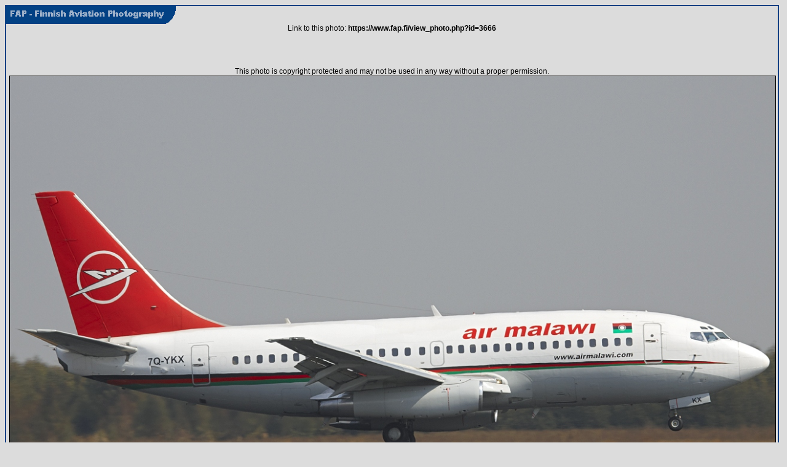

--- FILE ---
content_type: text/html; charset=UTF-8
request_url: http://fap.fi/view_photo.php?id=3666
body_size: 1545
content:

<!DOCTYPE html PUBLIC "-//W3C//DTD HTML 4.01 Transitional//EN">
<meta http-equiv="Content-Type" content="text/html; charset=UTF-8" />
<html>
 <head><title>Air Malawi Boeing 737-2K9(A)</title>
 <link href="style.css" rel="stylesheet" type="text/css">
<script src="https://code.jquery.com/jquery-3.4.1.js"></script>
<!-- Global site tag (gtag.js) - Google Analytics -->
<script async src="https://www.googletagmanager.com/gtag/js?id=UA-155302973-1"></script>
<script>
  window.dataLayer = window.dataLayer || [];
  function gtag(){dataLayer.push(arguments);}
  gtag('js', new Date());

  gtag('config', 'UA-155302973-1');
</script>
<meta property="og:url" content="http://www.fap.fi/view_photo.php?id=3666" />
<meta property="og:type" content="website" />
<meta property="og:title" content="Finnish Aviation Photography - FAP" />
<meta property="og:description" content="Air Malawi Boeing 737-2K9(A)" />
<meta property="og:image" content="http://www.fap.fi/large_images/3666.jpg">
</head>
 <body bgcolor="#dcdcdc">
<center>
 <table cellspacing="0" cellpadding="0" border="0">
  <tr>
   <td bgcolor="#024184" width="2"><img src="images/empty.gif" width="2" alt="" border="0">
   </td>
   <td bgcolor="#024184" height="2"><img src="images/empty.gif" height="2" alt="" border="0">
   </td>
   <td bgcolor="#024184" width="2"><img src="images/empty.gif" width="2" alt="" border="0">
   </td>
   <td><img src="images/empty.gif" width="5" height="1" alt="" border="0"></td>
  </tr>
  <tr>
   <td bgcolor="#024184" width="2"><img src="images/empty.gif" width="2" alt="" border="0">
   </td>
   <td><a href="http://www.fap.fi"><img src="images/fap_logo.gif" border="0"></a>
   </td>
   <td bgcolor="#024184" width="2"><img src="images/empty.gif" width="2" alt="" border="0">
   </td>
   <td><img src="images/empty.gif" width="5" height="1" alt="" border="0"></td>
  </tr>
  <tr>
   <td bgcolor="#024184" width="2"><img src="images/empty.gif" width="2" alt="" border="0">
   </td>
   <td>

 <center>
 Link to this photo: <b>https://www.fap.fi/view_photo.php?id=3666</b><br><br><br>
<br><br>
    This photo is copyright protected and may not be used in any way without a proper permission.<br>
 	<table cellspacing="0" cellpadding="0" border="0">
 	<tr>
 	<td><img src="images/empty.gif" width="5" alt="" border="0"></td>
 	<td class="img">
 	<img class="shrinkToFit" src="http://www.fap.fi/large_images/3666.jpg" border="1" alt="click to view full size image">
 	</td>
 	<td><img src="images/empty.gif" width="5" alt="" border="0"></td>
 	</tr>
 	</table>
 	<br>
  <table width="100%" border="0">
    <tr>
      <td>

   <font class="navi">
 <table border="0">
<tr><td><a href="view_photo.php?id=3667"><img src="/thumbs/3667.jpg"><br>&#60;- next photo</a></td></table>
</font>

      </td>
        <td align="center">
 	<table cellspacing="0" cellpadding="2" border="0">
			    <tr>
			     <td class="photodesc">Airline:</td>
			     <td class="photodesc2"><a href="index.php?location=photos&search=link&airline=Air Malawi">Air Malawi</a></td>
			    </tr>
			    <tr>
			     <td class="photodesc">Aircraft:</td>
			     <td class="photodesc2"><a href="index.php?location=photos&search=link&aircraft=Boeing 737-200">Boeing 737-2K9(A)</a></td>
			    </tr>
			    <tr>
			     <td class="photodesc">Place:</td>
			     <td class="photodesc2"><a href="index.php?location=photos&search=link&loc=Johannesburg - O.R. Tambo International (Jan Smuts) (JNB / FAJS)">Johannesburg - O.R. Tambo International (Jan Smuts) (JNB / FAJS)</a>, <a href="index.php?location=photos&search=link&loc=South Africa">South Africa</a></td>
			    </tr>
			    <tr>
			     <td class="photodesc">Date:</td>
			     <td class="photodesc2"><a href="index.php?location=photos&search=link&keyrange=date&keywords=2010-08-29">2010-08-29</a></td>
			    </tr>
			    <tr>
			     <td class="photodesc">Registration:</td>
			     <td class="photodesc2"><a href="index.php?location=photos&search=link&keyrange=registration&keywords=7Q-YKX">7Q-YKX</a></td>
			    </tr>
			    <tr>
			     <td class="photodesc">Photographer:</td>
			     <td class="photodesc2"><a href="index.php?location=photos&search=link&keyrange=photographer&keywords=Teemu Tuuri">Teemu Tuuri</a></td>
			    </tr>
			    <tr>
			     <td class="photodesc">Remark:</td>
			     <td class="photodesc2">(cn <a href="index.php?location=photos&search=link&keyrange=cn&keywords=23405/1178">23405/1178</a>) Air Malawi has downgraded its 737 to a -200 series. Actually, I would call it an upgrade!!</td>
			    </tr>
 	</table>
 </td>
 <td align="right">
   <font class="navi">
 <table border="0">
<td><a href="view_photo.php?id=3665"><img src="/thumbs/3665.jpg"><br>previous photo -&#62;</a></td><tr></table>
</font>
 </td>
 </table>
 </center>
 <br>

   </td>
   <td bgcolor="#024184" width="2"><img src="images/empty.gif" width="2" alt="" border="0">
   </td>
   <td><img src="images/empty.gif" width="5" height="1" alt="" border="0"></td>
  </tr>
  <tr>
   <td bgcolor="#024184" width="2"><img src="images/empty.gif" width="2" alt="" border="0">
   </td>
   <td bgcolor="#024184" height="2"><img src="images/empty.gif" height="2" alt="" border="0">
   </td>
   <td bgcolor="#024184" width="2"><img src="images/empty.gif" width="2" alt="" border="0">
   </td>
   <td><img src="images/empty.gif" width="5" height="1" alt="" border="0"></td>
  </tr>
	  <tr>
	   <td></td>
	   <td class="sub_footer">
		<center>
		 Photo &copy; Teemu Tuuri<br>
		 Webdesign &copy; 2004-2025 Janne Laukkonen
		</center>
	   </td>
	  </tr>
 </table>
</center>
<script>
$( "img" ).click(function() {
  $( this ).toggleClass( "shrinkToFit" );
});
</script>

</body>
</html>
